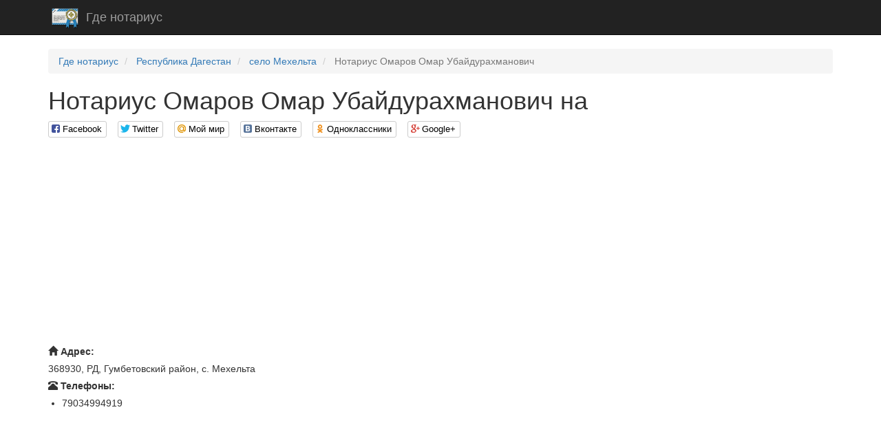

--- FILE ---
content_type: text/html; charset=utf-8
request_url: http://gdenotarius.com/addresses/3957
body_size: 3983
content:
<!DOCTYPE html>

<html>

<head>
    <meta charset="utf-8">
    <!--[if IE]><meta http-equiv="X-UA-Compatible" content="IE=edge" /><![endif]-->
    <meta name="viewport" content="width=device-width, initial-scale=1">
    <title>
    Нотариус Омаров  Омар Убайдурахманович на 
</title>
    <link href="//maxcdn.bootstrapcdn.com/bootstrap/3.3.7/css/bootstrap.min.css" rel="stylesheet">
    <!-- HTML5 Shim and Respond.js IE8 support of HTML5 elements and media queries -->
    <!-- WARNING: Respond.js doesn't work if you view the page via file:// -->
    <!--[if lt IE 9]>
    <script src="https://oss.maxcdn.com/libs/html5shiv/3.7.0/html5shiv.js"></script>
    <script src="https://oss.maxcdn.com/libs/respond.js/1.4.2/respond.min.js"></script>
    <![endif]-->
    
    
    <link rel="stylesheet" type="text/css" href="/static/css/social-likes_birman.css">
    <link rel="stylesheet" type="text/css" href="/static/css/style.css">
    <link rel="icon" type="image/png" href="/static/icon/gdenotarius.com.png" />
    <meta name='yandex-verification' content='5536f9e3bf33168f' />
    <meta name='google-site-verification' content='P0a_kONH6Wmkqw3g8S1KiPJjqs6NEw3mkbVo2azsYGo' />

</head>

<body>

    <script>
  (function(i,s,o,g,r,a,m){i['GoogleAnalyticsObject']=r;i[r]=i[r]||function(){
  (i[r].q=i[r].q||[]).push(arguments)},i[r].l=1*new Date();a=s.createElement(o),
  m=s.getElementsByTagName(o)[0];a.async=1;a.src=g;m.parentNode.insertBefore(a,m)
  })(window,document,'script','https://www.google-analytics.com/analytics.js','ga');

  ga('create', 'UA-74717886-1', 'auto');
  ga('send', 'pageview');

</script>

    <!-- Yandex.Metrika counter -->
<script type="text/javascript">
    (function (d, w, c) {
        (w[c] = w[c] || []).push(function() {
            try {
                w.yaCounter35886860 = new Ya.Metrika({
                    id:35886860,
                    clickmap:true,
                    trackLinks:true,
                    accurateTrackBounce:true
                });
            } catch(e) { }
        });

        var n = d.getElementsByTagName("script")[0],
            s = d.createElement("script"),
            f = function () { n.parentNode.insertBefore(s, n); };
        s.type = "text/javascript";
        s.async = true;
        s.src = "https://mc.yandex.ru/metrika/watch.js";

        if (w.opera == "[object Opera]") {
            d.addEventListener("DOMContentLoaded", f, false);
        } else { f(); }
    })(document, window, "yandex_metrika_callbacks");
</script>
<noscript><div><img src="https://mc.yandex.ru/watch/35886860" style="position:absolute; left:-9999px;" alt="" /></div></noscript>
<!-- /Yandex.Metrika counter -->
    <script type="text/javascript">var leadia_custom_param = {"webmaster":{"subaccount":"gdenotarius","product":"lawyer"},"widgetStyle":{"position":"right","horizontalMargin":"0"},"presetStyle":"#336699","consultant":{"name":"Надежда Тихонова","jobTitle":"Юрист Онлайн","generateRandom":false}};</script>
<script type="text/javascript" src="//api.cloudleadia.com/wnew.js?wc=leadia/default/blade&w=8278&p=lawyer"></script>
    <nav class="navbar navbar-inverse navbar-static-top">
        <div class="container">
            <div class="navbar-header">
                <a class="navbar-brand" rel="home" href="/">
                    <img src="/static/icon/gdenotarius.com.png">
                </a>
                <a class="navbar-brand" href="/">Где нотариус</a>
            </div>
        </div>
    </nav>

    <div class="container">
        
        
        
    
    
    
    

        <ul class="breadcrumb" vocab="http://schema.org/" typeof="BreadcrumbList">
    
        <li typeof="v:Breadcrumb">
            
                <a href="/" rel="v:url" property="v:title">Где нотариус</a>
            
        </li>
    
        <li typeof="v:Breadcrumb">
            
                <a href="/regions/62" rel="v:url" property="v:title">Республика Дагестан</a>
            
        </li>
    
        <li typeof="v:Breadcrumb">
            
                <a href="/cities/2747" rel="v:url" property="v:title">село Мехельта</a>
            
        </li>
    
        <li class="active">
            
                Нотариус Омаров  Омар Убайдурахманович
            
        </li>
    
</ul>

        <div>
            <h1>
    Нотариус Омаров  Омар Убайдурахманович на 
</h1>
            <div class="social-likes">
                <div class="facebook" title="Поделиться ссылкой на Фейсбуке">Facebook</div>
                <div class="twitter" title="Поделиться ссылкой в Твиттере">Twitter</div>
                <div class="mailru" title="Поделиться ссылкой в Моём мире">Мой мир</div>
                <div class="vkontakte" title="Поделиться ссылкой во Вконтакте">Вконтакте</div>
                <div class="odnoklassniki" title="Поделиться ссылкой в Одноклассниках">Одноклассники</div>
                <div class="plusone" title="Поделиться ссылкой в Гугл-плюсе">Google+</div>
            </div>
        </div>
        <div><script async src="//pagead2.googlesyndication.com/pagead/js/adsbygoogle.js"></script>
<!-- gdenotarius_header -->
<ins class="adsbygoogle"
     style="display:block"
     data-ad-client="ca-pub-9184850789380739"
     data-ad-slot="5803731589"
     data-ad-format="auto"></ins>
<script>
(adsbygoogle = window.adsbygoogle || []).push({});
</script></div>
        
    <div class="col-xs-12 col-md-6 col-lg-8 pull-right" id="map"></div>
    <div class="col-xs-12 col-md-6 col-lg-4">
        <dl class="address">
            <dt><span class="glyphicon glyphicon-home" aria-hidden="true"></span>&nbsp;Адрес:</dt>
            <dd>368930, РД, Гумбетовский район, с. Мехельта</dd>
            
            
                <dt><span class="glyphicon glyphicon-phone-alt" aria-hidden="true"></span>&nbsp;Телефоны:</dt>
                <dd>
                    <ul>
                        
                            <li>79034994919</li>
                        
                    </ul>
                </dd>
            
        </dl>
        <dl class="address"><script async src="//pagead2.googlesyndication.com/pagead/js/adsbygoogle.js"></script>
<!-- gdenotarius_addres_middle -->
<ins class="adsbygoogle"
     style="display:block"
     data-ad-client="ca-pub-9184850789380739"
     data-ad-slot="2710664380"
     data-ad-format="auto"></ins>
<script>
(adsbygoogle = window.adsbygoogle || []).push({});
</script></dl>
        
            
            <dl class="address">
            
                <dt>Лицензия №:</dt>
                <dd>
                    
                        №398 от 07.11.2013
                    
                </dd>
            
                <dt>Приказ №:</dt>
                <dd>
                    
                        №148-лс от 13.12.2013
                    
                </dd>
            
                <dt>Нотариальная палата:</dt>
                <dd>
                    
                        Ассоциация нотариусов &quot;Нотариальная палата Республики ДАГЕСТАН&quot;
                    
                </dd>
            
                <dt>Действует:</dt>
                <dd>
                    
                        Действуетx
                    
                </dd>
            
            </dl>
        
        
    </div>
    <div class="col-xs-12"><script async src="//pagead2.googlesyndication.com/pagead/js/adsbygoogle.js"></script>
<!-- gdenotarius_address_footer -->
<ins class="adsbygoogle"
     style="display:block"
     data-ad-client="ca-pub-9184850789380739"
     data-ad-slot="4187397588"
     data-ad-format="auto"></ins>
<script>
(adsbygoogle = window.adsbygoogle || []).push({});
</script></div>

    </div>

    <footer class="footer">
        <div class="container">
            <p class="pull-left">&copy; Где нотариус, 2026</p>

            <p class="pull-right"><!--LiveInternet counter--><script type="text/javascript"><!--
                document.write("<a href='//www.liveinternet.ru/click' "+
                    "target=_blank><img src='//counter.yadro.ru/hit?t26.1;r"+
                    escape(document.referrer)+((typeof(screen)=="undefined")?"":
                    ";s"+screen.width+"*"+screen.height+"*"+(screen.colorDepth?
                        screen.colorDepth:screen.pixelDepth))+";u"+escape(document.URL)+
                    ";"+Math.random()+
                    "' alt='' title='LiveInternet: показано число посетителей за"+
                    " сегодня' "+
                    "border='0' width='88' height='15'><\/a>")
                //--></script><!--/LiveInternet--></p>
        </div>
    </footer>

<script src="//code.jquery.com/jquery.min.js"></script><script src="//maxcdn.bootstrapcdn.com/bootstrap/3.3.7/js/bootstrap.min.js"></script>

    <script src="/static/js/social-likes.min.js"></script>
    <script>
        $(document).on('popup_opened.social-likes', function (event, service) {
            ga('send', 'social', service, 'share', location.href);
        });
    </script>
    
    <script src="http://api-maps.yandex.ru/2.0/?load=package.full&lang=ru-RU" type="text/javascript"></script>
    <script type="text/javascript">
        $(document).ready(function () {
            ymaps.ready(init);
            var myMap = false;

            function init() {
                myMap = new ymaps.Map("map", {
                    center: [42.793777,46.494356],
                    zoom: 16,
                    behaviors: ["default", "scrollZoom"],
                    type: "yandex#publicMap",
                });
                myPlacemark = new ymaps.Placemark([42.793777,46.494356], {
                    balloonContentHeader: "Нотариус Омаров  Омар Убайдурахманович",
                    balloonContentFooter: "368930, РД, Гумбетовский район, с. Мехельта",
                });
                myMap.geoObjects.add(myPlacemark);
                myMap.controls.add('zoomControl', {left: 5, top: 45}).add('typeSelector').add('mapTools', {
                    left: 5,
                    top: 5
                });
                var trafficControl = new ymaps.control.TrafficControl();
                myMap.controls.add(trafficControl, {left: 100, top: 5});
            }
        });
    </script>


<script defer src="https://static.cloudflareinsights.com/beacon.min.js/vcd15cbe7772f49c399c6a5babf22c1241717689176015" integrity="sha512-ZpsOmlRQV6y907TI0dKBHq9Md29nnaEIPlkf84rnaERnq6zvWvPUqr2ft8M1aS28oN72PdrCzSjY4U6VaAw1EQ==" data-cf-beacon='{"version":"2024.11.0","token":"238196f2da0145b2a26ecbf820b8df0e","r":1,"server_timing":{"name":{"cfCacheStatus":true,"cfEdge":true,"cfExtPri":true,"cfL4":true,"cfOrigin":true,"cfSpeedBrain":true},"location_startswith":null}}' crossorigin="anonymous"></script>
</body>

</html>


--- FILE ---
content_type: text/html; charset=utf-8
request_url: https://www.google.com/recaptcha/api2/aframe
body_size: 266
content:
<!DOCTYPE HTML><html><head><meta http-equiv="content-type" content="text/html; charset=UTF-8"></head><body><script nonce="gegPSpFY7Orim-1a6q4ryA">/** Anti-fraud and anti-abuse applications only. See google.com/recaptcha */ try{var clients={'sodar':'https://pagead2.googlesyndication.com/pagead/sodar?'};window.addEventListener("message",function(a){try{if(a.source===window.parent){var b=JSON.parse(a.data);var c=clients[b['id']];if(c){var d=document.createElement('img');d.src=c+b['params']+'&rc='+(localStorage.getItem("rc::a")?sessionStorage.getItem("rc::b"):"");window.document.body.appendChild(d);sessionStorage.setItem("rc::e",parseInt(sessionStorage.getItem("rc::e")||0)+1);localStorage.setItem("rc::h",'1769675634887');}}}catch(b){}});window.parent.postMessage("_grecaptcha_ready", "*");}catch(b){}</script></body></html>